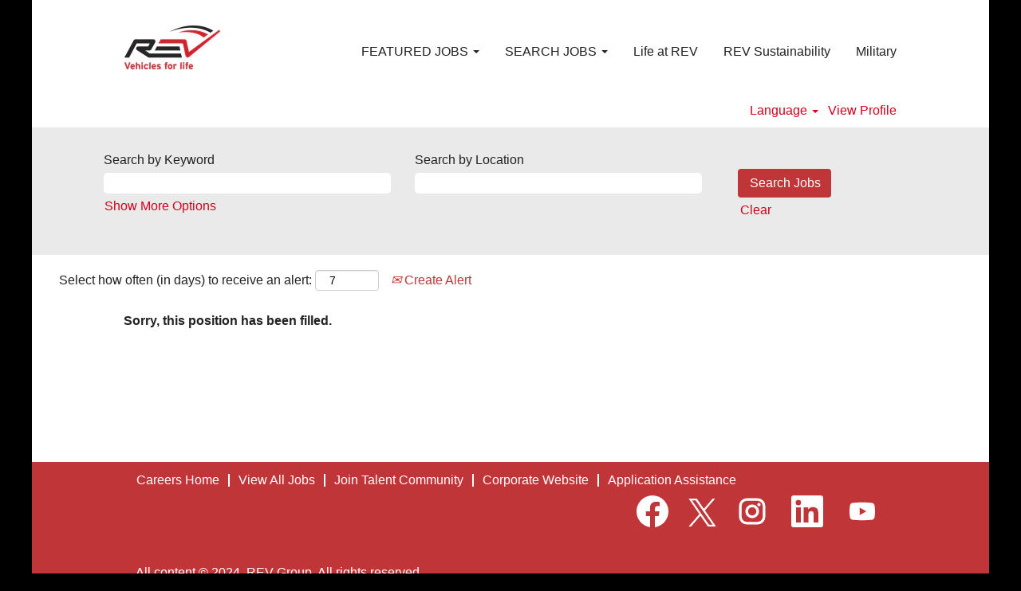

--- FILE ---
content_type: text/css
request_url: https://rmkcdn.successfactors.com/3bd944a6/a60d6870-9773-4f7a-b0bd-d.css
body_size: 7474
content:
/* Correlation Id: [61619cc8-2575-4f28-9281-1555b30326f6] */.pagination-well{width:100%;}ul.pagination{float:right;}.pagination-label-row{float:left;}body.coreCSB div.ukCookiePolicy > div.container{background:rgba(255,255,255,1.0) !important;}body.coreCSB div.ukCookiePolicy > div.container,div.ukCookiePolicy h3,div.ukCookiePolicy h4,div.ukCookiePolicy h5{color:rgb(34,34,34) !important;}body.coreCSB div.ukCookiePolicy > div.container a:hover,body.coreCSB div.ukCookiePolicy > div.container a:focus{color:rgb(68,68,68) !important;}body.coreCSB div.ukCookiePolicy > div.container a,body.coreCSB div.ukCookiePolicy > div.container a{color:rgb(192,53,56) !important;}body.coreCSB div.ukCookiePolicy > div.container button.btn:hover,body.coreCSB div.ukCookiePolicy > div.container button.btn:focus{background:rgba(192,53,56,1.0) !important;}body.coreCSB div.ukCookiePolicy > div.container button.btn,body.coreCSB div.ukCookiePolicy > div.container button.btn{background:rgba(192,53,56,1.0) !important;}body.coreCSB div.ukCookiePolicy > div.container button.btn,body.coreCSB div.ukCookiePolicy > div.container button.btn{color:rgb(255,255,255) !important;}.job .job-location .jobmarkets{display:none;}.job .job-location .jobsegments{display:none;}body.coreCSB .fontcolora880bb1b,body.coreCSB .fontcolora880bb1b h1,body.coreCSB .fontcolora880bb1b h2,body.coreCSB .fontcolora880bb1b h3,body.coreCSB .fontcolora880bb1b h4,body.coreCSB .fontcolora880bb1b h5,body.coreCSB .fontcolora880bb1b h6,body.coreCSB .fontcolora880bb1b .force .the .color{color:rgb(153,153,153) !important;}body.coreCSB .backgroundcolora880bb1b{background-color:rgba(153,153,153,1.0);}body.coreCSB .bordercolora880bb1b{border-color:rgba(153,153,153,1.0);}body.coreCSB .linkcolora880bb1b a, html > body.coreCSB a.linkcolora880bb1b{color:rgb(153,153,153) !important;}body.coreCSB .linkhovercolora880bb1b a:not(.btn):hover,body.coreCSB .linkhovercolora880bb1b a:not(.btn):focus,html > body.coreCSB a.linkhovercolora880bb1b:not(.btn):hover,body.coreCSB#body a.linkhovercolora880bb1b:not(.btn):focus{color:rgb(153,153,153) !important;}body.coreCSB .linkhovercolora880bb1b > span > a:hover,body.coreCSB .linkhovercolora880bb1b > span > a:focus{color:rgb(153,153,153) !important;}body.coreCSB .customheaderlinkhovercolora880bb1b a:not(.btn):focus{border:1px dashed rgba(153,153,153,1.0) !important; outline:none !important; box-shadow: none;}body.coreCSB .fontcolorb6a533a1,body.coreCSB .fontcolorb6a533a1 h1,body.coreCSB .fontcolorb6a533a1 h2,body.coreCSB .fontcolorb6a533a1 h3,body.coreCSB .fontcolorb6a533a1 h4,body.coreCSB .fontcolorb6a533a1 h5,body.coreCSB .fontcolorb6a533a1 h6,body.coreCSB .fontcolorb6a533a1 .force .the .color{color:rgb(68,68,68) !important;}body.coreCSB .backgroundcolorb6a533a1{background-color:rgba(68,68,68,1.0);}body.coreCSB .bordercolorb6a533a1{border-color:rgba(68,68,68,1.0);}body.coreCSB .linkcolorb6a533a1 a, html > body.coreCSB a.linkcolorb6a533a1{color:rgb(68,68,68) !important;}body.coreCSB .linkhovercolorb6a533a1 a:not(.btn):hover,body.coreCSB .linkhovercolorb6a533a1 a:not(.btn):focus,html > body.coreCSB a.linkhovercolorb6a533a1:not(.btn):hover,body.coreCSB#body a.linkhovercolorb6a533a1:not(.btn):focus{color:rgb(68,68,68) !important;}body.coreCSB .linkhovercolorb6a533a1 > span > a:hover,body.coreCSB .linkhovercolorb6a533a1 > span > a:focus{color:rgb(68,68,68) !important;}body.coreCSB .customheaderlinkhovercolorb6a533a1 a:not(.btn):focus{border:1px dashed rgba(68,68,68,1.0) !important; outline:none !important; box-shadow: none;}body.coreCSB .fontcolor72228158,body.coreCSB .fontcolor72228158 h1,body.coreCSB .fontcolor72228158 h2,body.coreCSB .fontcolor72228158 h3,body.coreCSB .fontcolor72228158 h4,body.coreCSB .fontcolor72228158 h5,body.coreCSB .fontcolor72228158 h6,body.coreCSB .fontcolor72228158 .force .the .color{color:rgb(255,255,255) !important;}body.coreCSB .backgroundcolor72228158{background-color:rgba(255,255,255,1.0);}body.coreCSB .bordercolor72228158{border-color:rgba(255,255,255,1.0);}body.coreCSB .linkcolor72228158 a, html > body.coreCSB a.linkcolor72228158{color:rgb(255,255,255) !important;}body.coreCSB .linkhovercolor72228158 a:not(.btn):hover,body.coreCSB .linkhovercolor72228158 a:not(.btn):focus,html > body.coreCSB a.linkhovercolor72228158:not(.btn):hover,body.coreCSB#body a.linkhovercolor72228158:not(.btn):focus{color:rgb(255,255,255) !important;}body.coreCSB .linkhovercolor72228158 > span > a:hover,body.coreCSB .linkhovercolor72228158 > span > a:focus{color:rgb(255,255,255) !important;}body.coreCSB .customheaderlinkhovercolor72228158 a:not(.btn):focus{border:1px dashed rgba(255,255,255,1.0) !important; outline:none !important; box-shadow: none;}body.coreCSB .fontcolor7b94cfc9,body.coreCSB .fontcolor7b94cfc9 h1,body.coreCSB .fontcolor7b94cfc9 h2,body.coreCSB .fontcolor7b94cfc9 h3,body.coreCSB .fontcolor7b94cfc9 h4,body.coreCSB .fontcolor7b94cfc9 h5,body.coreCSB .fontcolor7b94cfc9 h6,body.coreCSB .fontcolor7b94cfc9 .force .the .color{color:rgb(0,73,144) !important;}body.coreCSB .backgroundcolor7b94cfc9{background-color:rgba(0,73,144,1.0);}body.coreCSB .bordercolor7b94cfc9{border-color:rgba(0,73,144,1.0);}body.coreCSB .linkcolor7b94cfc9 a, html > body.coreCSB a.linkcolor7b94cfc9{color:rgb(0,73,144) !important;}body.coreCSB .linkhovercolor7b94cfc9 a:not(.btn):hover,body.coreCSB .linkhovercolor7b94cfc9 a:not(.btn):focus,html > body.coreCSB a.linkhovercolor7b94cfc9:not(.btn):hover,body.coreCSB#body a.linkhovercolor7b94cfc9:not(.btn):focus{color:rgb(0,73,144) !important;}body.coreCSB .linkhovercolor7b94cfc9 > span > a:hover,body.coreCSB .linkhovercolor7b94cfc9 > span > a:focus{color:rgb(0,73,144) !important;}body.coreCSB .customheaderlinkhovercolor7b94cfc9 a:not(.btn):focus{border:1px dashed rgba(0,73,144,1.0) !important; outline:none !important; box-shadow: none;}body.coreCSB .fontcolor28a48de6,body.coreCSB .fontcolor28a48de6 h1,body.coreCSB .fontcolor28a48de6 h2,body.coreCSB .fontcolor28a48de6 h3,body.coreCSB .fontcolor28a48de6 h4,body.coreCSB .fontcolor28a48de6 h5,body.coreCSB .fontcolor28a48de6 h6,body.coreCSB .fontcolor28a48de6 .force .the .color{color:rgb(246,240,226) !important;}body.coreCSB .backgroundcolor28a48de6{background-color:rgba(246,240,226,1.0);}body.coreCSB .bordercolor28a48de6{border-color:rgba(246,240,226,1.0);}body.coreCSB .linkcolor28a48de6 a, html > body.coreCSB a.linkcolor28a48de6{color:rgb(246,240,226) !important;}body.coreCSB .linkhovercolor28a48de6 a:not(.btn):hover,body.coreCSB .linkhovercolor28a48de6 a:not(.btn):focus,html > body.coreCSB a.linkhovercolor28a48de6:not(.btn):hover,body.coreCSB#body a.linkhovercolor28a48de6:not(.btn):focus{color:rgb(246,240,226) !important;}body.coreCSB .linkhovercolor28a48de6 > span > a:hover,body.coreCSB .linkhovercolor28a48de6 > span > a:focus{color:rgb(246,240,226) !important;}body.coreCSB .customheaderlinkhovercolor28a48de6 a:not(.btn):focus{border:1px dashed rgba(246,240,226,1.0) !important; outline:none !important; box-shadow: none;}body.coreCSB .fontcolor8265c91f,body.coreCSB .fontcolor8265c91f h1,body.coreCSB .fontcolor8265c91f h2,body.coreCSB .fontcolor8265c91f h3,body.coreCSB .fontcolor8265c91f h4,body.coreCSB .fontcolor8265c91f h5,body.coreCSB .fontcolor8265c91f h6,body.coreCSB .fontcolor8265c91f .force .the .color{color:rgb(89,89,89) !important;}body.coreCSB .backgroundcolor8265c91f{background-color:rgba(89,89,89,1.0);}body.coreCSB .bordercolor8265c91f{border-color:rgba(89,89,89,1.0);}body.coreCSB .linkcolor8265c91f a, html > body.coreCSB a.linkcolor8265c91f{color:rgb(89,89,89) !important;}body.coreCSB .linkhovercolor8265c91f a:not(.btn):hover,body.coreCSB .linkhovercolor8265c91f a:not(.btn):focus,html > body.coreCSB a.linkhovercolor8265c91f:not(.btn):hover,body.coreCSB#body a.linkhovercolor8265c91f:not(.btn):focus{color:rgb(89,89,89) !important;}body.coreCSB .linkhovercolor8265c91f > span > a:hover,body.coreCSB .linkhovercolor8265c91f > span > a:focus{color:rgb(89,89,89) !important;}body.coreCSB .customheaderlinkhovercolor8265c91f a:not(.btn):focus{border:1px dashed rgba(89,89,89,1.0) !important; outline:none !important; box-shadow: none;}body.coreCSB .fontcolord255ccd7,body.coreCSB .fontcolord255ccd7 h1,body.coreCSB .fontcolord255ccd7 h2,body.coreCSB .fontcolord255ccd7 h3,body.coreCSB .fontcolord255ccd7 h4,body.coreCSB .fontcolord255ccd7 h5,body.coreCSB .fontcolord255ccd7 h6,body.coreCSB .fontcolord255ccd7 .force .the .color{color:rgb(68,68,68) !important;}body.coreCSB .backgroundcolord255ccd7{background-color:rgba(68,68,68,0.27);}body.coreCSB .bordercolord255ccd7{border-color:rgba(68,68,68,0.27);}body.coreCSB .linkcolord255ccd7 a, html > body.coreCSB a.linkcolord255ccd7{color:rgb(68,68,68) !important;}body.coreCSB .linkhovercolord255ccd7 a:not(.btn):hover,body.coreCSB .linkhovercolord255ccd7 a:not(.btn):focus,html > body.coreCSB a.linkhovercolord255ccd7:not(.btn):hover,body.coreCSB#body a.linkhovercolord255ccd7:not(.btn):focus{color:rgb(68,68,68) !important;}body.coreCSB .linkhovercolord255ccd7 > span > a:hover,body.coreCSB .linkhovercolord255ccd7 > span > a:focus{color:rgb(68,68,68) !important;}body.coreCSB .customheaderlinkhovercolord255ccd7 a:not(.btn):focus{border:1px dashed rgba(68,68,68,0.27) !important; outline:none !important; box-shadow: none;}body.coreCSB .fontcolord13ef2c8,body.coreCSB .fontcolord13ef2c8 h1,body.coreCSB .fontcolord13ef2c8 h2,body.coreCSB .fontcolord13ef2c8 h3,body.coreCSB .fontcolord13ef2c8 h4,body.coreCSB .fontcolord13ef2c8 h5,body.coreCSB .fontcolord13ef2c8 h6,body.coreCSB .fontcolord13ef2c8 .force .the .color{color:rgb(240,171,0) !important;}body.coreCSB .backgroundcolord13ef2c8{background-color:rgba(240,171,0,1.0);}body.coreCSB .bordercolord13ef2c8{border-color:rgba(240,171,0,1.0);}body.coreCSB .linkcolord13ef2c8 a, html > body.coreCSB a.linkcolord13ef2c8{color:rgb(240,171,0) !important;}body.coreCSB .linkhovercolord13ef2c8 a:not(.btn):hover,body.coreCSB .linkhovercolord13ef2c8 a:not(.btn):focus,html > body.coreCSB a.linkhovercolord13ef2c8:not(.btn):hover,body.coreCSB#body a.linkhovercolord13ef2c8:not(.btn):focus{color:rgb(240,171,0) !important;}body.coreCSB .linkhovercolord13ef2c8 > span > a:hover,body.coreCSB .linkhovercolord13ef2c8 > span > a:focus{color:rgb(240,171,0) !important;}body.coreCSB .customheaderlinkhovercolord13ef2c8 a:not(.btn):focus{border:1px dashed rgba(240,171,0,1.0) !important; outline:none !important; box-shadow: none;}body.coreCSB .fontcolor439b7f8a,body.coreCSB .fontcolor439b7f8a h1,body.coreCSB .fontcolor439b7f8a h2,body.coreCSB .fontcolor439b7f8a h3,body.coreCSB .fontcolor439b7f8a h4,body.coreCSB .fontcolor439b7f8a h5,body.coreCSB .fontcolor439b7f8a h6,body.coreCSB .fontcolor439b7f8a .force .the .color{color:rgb(34,34,34) !important;}body.coreCSB .backgroundcolor439b7f8a{background-color:rgba(34,34,34,1.0);}body.coreCSB .bordercolor439b7f8a{border-color:rgba(34,34,34,1.0);}body.coreCSB .linkcolor439b7f8a a, html > body.coreCSB a.linkcolor439b7f8a{color:rgb(34,34,34) !important;}body.coreCSB .linkhovercolor439b7f8a a:not(.btn):hover,body.coreCSB .linkhovercolor439b7f8a a:not(.btn):focus,html > body.coreCSB a.linkhovercolor439b7f8a:not(.btn):hover,body.coreCSB#body a.linkhovercolor439b7f8a:not(.btn):focus{color:rgb(34,34,34) !important;}body.coreCSB .linkhovercolor439b7f8a > span > a:hover,body.coreCSB .linkhovercolor439b7f8a > span > a:focus{color:rgb(34,34,34) !important;}body.coreCSB .customheaderlinkhovercolor439b7f8a a:not(.btn):focus{border:1px dashed rgba(34,34,34,1.0) !important; outline:none !important; box-shadow: none;}body.coreCSB .fontcolor5926e872,body.coreCSB .fontcolor5926e872 h1,body.coreCSB .fontcolor5926e872 h2,body.coreCSB .fontcolor5926e872 h3,body.coreCSB .fontcolor5926e872 h4,body.coreCSB .fontcolor5926e872 h5,body.coreCSB .fontcolor5926e872 h6,body.coreCSB .fontcolor5926e872 .force .the .color{color:rgb(33,33,33) !important;}body.coreCSB .backgroundcolor5926e872{background-color:rgba(33,33,33,0.52);}body.coreCSB .bordercolor5926e872{border-color:rgba(33,33,33,0.52);}body.coreCSB .linkcolor5926e872 a, html > body.coreCSB a.linkcolor5926e872{color:rgb(33,33,33) !important;}body.coreCSB .linkhovercolor5926e872 a:not(.btn):hover,body.coreCSB .linkhovercolor5926e872 a:not(.btn):focus,html > body.coreCSB a.linkhovercolor5926e872:not(.btn):hover,body.coreCSB#body a.linkhovercolor5926e872:not(.btn):focus{color:rgb(33,33,33) !important;}body.coreCSB .linkhovercolor5926e872 > span > a:hover,body.coreCSB .linkhovercolor5926e872 > span > a:focus{color:rgb(33,33,33) !important;}body.coreCSB .customheaderlinkhovercolor5926e872 a:not(.btn):focus{border:1px dashed rgba(33,33,33,0.52) !important; outline:none !important; box-shadow: none;}body.coreCSB .fontcolor92b74530,body.coreCSB .fontcolor92b74530 h1,body.coreCSB .fontcolor92b74530 h2,body.coreCSB .fontcolor92b74530 h3,body.coreCSB .fontcolor92b74530 h4,body.coreCSB .fontcolor92b74530 h5,body.coreCSB .fontcolor92b74530 h6,body.coreCSB .fontcolor92b74530 .force .the .color{color:rgb(44,171,178) !important;}body.coreCSB .backgroundcolor92b74530{background:linear-gradient(180deg, rgba(44,171,178,1.0) 0%, rgba(26,78,128,1.0) 100%);}body.coreCSB .backgroundcolor92b74530{background:-webkit-linear-gradient(270deg, rgba(44,171,178,1.0) 0%, rgba(26,78,128,1.0) 100%);}body.coreCSB .bordercolor92b74530{border-color:rgba(44,171,178,1.0);}body.coreCSB .linkcolor92b74530 a, html > body.coreCSB a.linkcolor92b74530{color:rgb(44,171,178) !important;}body.coreCSB .linkhovercolor92b74530 a:not(.btn):hover,body.coreCSB .linkhovercolor92b74530 a:not(.btn):focus,html > body.coreCSB a.linkhovercolor92b74530:not(.btn):hover,body.coreCSB#body a.linkhovercolor92b74530:not(.btn):focus{color:rgb(44,171,178) !important;}body.coreCSB .linkhovercolor92b74530 > span > a:hover,body.coreCSB .linkhovercolor92b74530 > span > a:focus{color:rgb(44,171,178) !important;}body.coreCSB .customheaderlinkhovercolor92b74530 a:not(.btn):focus{border:1px dashed rgba(44,171,178,1.0) !important; outline:none !important; box-shadow: none;}body.coreCSB .fontcolorbe720e30,body.coreCSB .fontcolorbe720e30 h1,body.coreCSB .fontcolorbe720e30 h2,body.coreCSB .fontcolorbe720e30 h3,body.coreCSB .fontcolorbe720e30 h4,body.coreCSB .fontcolorbe720e30 h5,body.coreCSB .fontcolorbe720e30 h6,body.coreCSB .fontcolorbe720e30 .force .the .color{color:rgb(0,157,224) !important;}body.coreCSB .backgroundcolorbe720e30{background-color:rgba(0,157,224,1.0);}body.coreCSB .bordercolorbe720e30{border-color:rgba(0,157,224,1.0);}body.coreCSB .linkcolorbe720e30 a, html > body.coreCSB a.linkcolorbe720e30{color:rgb(0,157,224) !important;}body.coreCSB .linkhovercolorbe720e30 a:not(.btn):hover,body.coreCSB .linkhovercolorbe720e30 a:not(.btn):focus,html > body.coreCSB a.linkhovercolorbe720e30:not(.btn):hover,body.coreCSB#body a.linkhovercolorbe720e30:not(.btn):focus{color:rgb(0,157,224) !important;}body.coreCSB .linkhovercolorbe720e30 > span > a:hover,body.coreCSB .linkhovercolorbe720e30 > span > a:focus{color:rgb(0,157,224) !important;}body.coreCSB .customheaderlinkhovercolorbe720e30 a:not(.btn):focus{border:1px dashed rgba(0,157,224,1.0) !important; outline:none !important; box-shadow: none;}body.coreCSB .fontcolora5f57a73,body.coreCSB .fontcolora5f57a73 h1,body.coreCSB .fontcolora5f57a73 h2,body.coreCSB .fontcolora5f57a73 h3,body.coreCSB .fontcolora5f57a73 h4,body.coreCSB .fontcolora5f57a73 h5,body.coreCSB .fontcolora5f57a73 h6,body.coreCSB .fontcolora5f57a73 .force .the .color{color:rgb(0,73,144) !important;}body.coreCSB .backgroundcolora5f57a73{background-color:rgba(0,73,144,0.73);}body.coreCSB .bordercolora5f57a73{border-color:rgba(0,73,144,0.73);}body.coreCSB .linkcolora5f57a73 a, html > body.coreCSB a.linkcolora5f57a73{color:rgb(0,73,144) !important;}body.coreCSB .linkhovercolora5f57a73 a:not(.btn):hover,body.coreCSB .linkhovercolora5f57a73 a:not(.btn):focus,html > body.coreCSB a.linkhovercolora5f57a73:not(.btn):hover,body.coreCSB#body a.linkhovercolora5f57a73:not(.btn):focus{color:rgb(0,73,144) !important;}body.coreCSB .linkhovercolora5f57a73 > span > a:hover,body.coreCSB .linkhovercolora5f57a73 > span > a:focus{color:rgb(0,73,144) !important;}body.coreCSB .customheaderlinkhovercolora5f57a73 a:not(.btn):focus{border:1px dashed rgba(0,73,144,0.73) !important; outline:none !important; box-shadow: none;}body.coreCSB .fontcolor51acb0186926185e,body.coreCSB .fontcolor51acb0186926185e h1,body.coreCSB .fontcolor51acb0186926185e h2,body.coreCSB .fontcolor51acb0186926185e h3,body.coreCSB .fontcolor51acb0186926185e h4,body.coreCSB .fontcolor51acb0186926185e h5,body.coreCSB .fontcolor51acb0186926185e h6,body.coreCSB .fontcolor51acb0186926185e .force .the .color{color:rgb(187,43,206) !important;}body.coreCSB .backgroundcolor51acb0186926185e{background-color:rgba(187,43,206,1.0);}body.coreCSB .bordercolor51acb0186926185e{border-color:rgba(187,43,206,1.0);}body.coreCSB .linkcolor51acb0186926185e a, html > body.coreCSB a.linkcolor51acb0186926185e{color:rgb(187,43,206) !important;}body.coreCSB .linkhovercolor51acb0186926185e a:not(.btn):hover,body.coreCSB .linkhovercolor51acb0186926185e a:not(.btn):focus,html > body.coreCSB a.linkhovercolor51acb0186926185e:not(.btn):hover,body.coreCSB#body a.linkhovercolor51acb0186926185e:not(.btn):focus{color:rgb(187,43,206) !important;}body.coreCSB .linkhovercolor51acb0186926185e > span > a:hover,body.coreCSB .linkhovercolor51acb0186926185e > span > a:focus{color:rgb(187,43,206) !important;}body.coreCSB .customheaderlinkhovercolor51acb0186926185e a:not(.btn):focus{border:1px dashed rgba(187,43,206,1.0) !important; outline:none !important; box-shadow: none;}body.coreCSB .fontcolor97b8309dd1dc15e1,body.coreCSB .fontcolor97b8309dd1dc15e1 h1,body.coreCSB .fontcolor97b8309dd1dc15e1 h2,body.coreCSB .fontcolor97b8309dd1dc15e1 h3,body.coreCSB .fontcolor97b8309dd1dc15e1 h4,body.coreCSB .fontcolor97b8309dd1dc15e1 h5,body.coreCSB .fontcolor97b8309dd1dc15e1 h6,body.coreCSB .fontcolor97b8309dd1dc15e1 .force .the .color{color:rgb(213,0,26) !important;}body.coreCSB .backgroundcolor97b8309dd1dc15e1{background-color:rgba(213,0,26,1.0);}body.coreCSB .bordercolor97b8309dd1dc15e1{border-color:rgba(213,0,26,1.0);}body.coreCSB .linkcolor97b8309dd1dc15e1 a, html > body.coreCSB a.linkcolor97b8309dd1dc15e1{color:rgb(213,0,26) !important;}body.coreCSB .linkhovercolor97b8309dd1dc15e1 a:not(.btn):hover,body.coreCSB .linkhovercolor97b8309dd1dc15e1 a:not(.btn):focus,html > body.coreCSB a.linkhovercolor97b8309dd1dc15e1:not(.btn):hover,body.coreCSB#body a.linkhovercolor97b8309dd1dc15e1:not(.btn):focus{color:rgb(213,0,26) !important;}body.coreCSB .linkhovercolor97b8309dd1dc15e1 > span > a:hover,body.coreCSB .linkhovercolor97b8309dd1dc15e1 > span > a:focus{color:rgb(213,0,26) !important;}body.coreCSB .customheaderlinkhovercolor97b8309dd1dc15e1 a:not(.btn):focus{border:1px dashed rgba(213,0,26,1.0) !important; outline:none !important; box-shadow: none;}body.coreCSB .fontcolor77b971b4f1de0b36,body.coreCSB .fontcolor77b971b4f1de0b36 h1,body.coreCSB .fontcolor77b971b4f1de0b36 h2,body.coreCSB .fontcolor77b971b4f1de0b36 h3,body.coreCSB .fontcolor77b971b4f1de0b36 h4,body.coreCSB .fontcolor77b971b4f1de0b36 h5,body.coreCSB .fontcolor77b971b4f1de0b36 h6,body.coreCSB .fontcolor77b971b4f1de0b36 .force .the .color{color:rgb(255,255,255) !important;}body.coreCSB .backgroundcolor77b971b4f1de0b36{background-color:rgba(255,255,255,1.0);}body.coreCSB .bordercolor77b971b4f1de0b36{border-color:rgba(255,255,255,1.0);}body.coreCSB .linkcolor77b971b4f1de0b36 a, html > body.coreCSB a.linkcolor77b971b4f1de0b36{color:rgb(255,255,255) !important;}body.coreCSB .linkhovercolor77b971b4f1de0b36 a:not(.btn):hover,body.coreCSB .linkhovercolor77b971b4f1de0b36 a:not(.btn):focus,html > body.coreCSB a.linkhovercolor77b971b4f1de0b36:not(.btn):hover,body.coreCSB#body a.linkhovercolor77b971b4f1de0b36:not(.btn):focus{color:rgb(255,255,255) !important;}body.coreCSB .linkhovercolor77b971b4f1de0b36 > span > a:hover,body.coreCSB .linkhovercolor77b971b4f1de0b36 > span > a:focus{color:rgb(255,255,255) !important;}body.coreCSB .customheaderlinkhovercolor77b971b4f1de0b36 a:not(.btn):focus{border:1px dashed rgba(255,255,255,1.0) !important; outline:none !important; box-shadow: none;}body.coreCSB .fontcolor15eacaaea8fb37a6,body.coreCSB .fontcolor15eacaaea8fb37a6 h1,body.coreCSB .fontcolor15eacaaea8fb37a6 h2,body.coreCSB .fontcolor15eacaaea8fb37a6 h3,body.coreCSB .fontcolor15eacaaea8fb37a6 h4,body.coreCSB .fontcolor15eacaaea8fb37a6 h5,body.coreCSB .fontcolor15eacaaea8fb37a6 h6,body.coreCSB .fontcolor15eacaaea8fb37a6 .force .the .color{color:rgb(224,224,224) !important;}body.coreCSB .backgroundcolor15eacaaea8fb37a6{background-color:rgba(224,224,224,1.0);}body.coreCSB .bordercolor15eacaaea8fb37a6{border-color:rgba(224,224,224,1.0);}body.coreCSB .linkcolor15eacaaea8fb37a6 a, html > body.coreCSB a.linkcolor15eacaaea8fb37a6{color:rgb(224,224,224) !important;}body.coreCSB .linkhovercolor15eacaaea8fb37a6 a:not(.btn):hover,body.coreCSB .linkhovercolor15eacaaea8fb37a6 a:not(.btn):focus,html > body.coreCSB a.linkhovercolor15eacaaea8fb37a6:not(.btn):hover,body.coreCSB#body a.linkhovercolor15eacaaea8fb37a6:not(.btn):focus{color:rgb(224,224,224) !important;}body.coreCSB .linkhovercolor15eacaaea8fb37a6 > span > a:hover,body.coreCSB .linkhovercolor15eacaaea8fb37a6 > span > a:focus{color:rgb(224,224,224) !important;}body.coreCSB .customheaderlinkhovercolor15eacaaea8fb37a6 a:not(.btn):focus{border:1px dashed rgba(224,224,224,1.0) !important; outline:none !important; box-shadow: none;}body.coreCSB .fontcolorff4f22ccd0043d30,body.coreCSB .fontcolorff4f22ccd0043d30 h1,body.coreCSB .fontcolorff4f22ccd0043d30 h2,body.coreCSB .fontcolorff4f22ccd0043d30 h3,body.coreCSB .fontcolorff4f22ccd0043d30 h4,body.coreCSB .fontcolorff4f22ccd0043d30 h5,body.coreCSB .fontcolorff4f22ccd0043d30 h6,body.coreCSB .fontcolorff4f22ccd0043d30 .force .the .color{color:rgb(237,237,237) !important;}body.coreCSB .backgroundcolorff4f22ccd0043d30{background-color:rgba(237,237,237,1.0);}body.coreCSB .bordercolorff4f22ccd0043d30{border-color:rgba(237,237,237,1.0);}body.coreCSB .linkcolorff4f22ccd0043d30 a, html > body.coreCSB a.linkcolorff4f22ccd0043d30{color:rgb(237,237,237) !important;}body.coreCSB .linkhovercolorff4f22ccd0043d30 a:not(.btn):hover,body.coreCSB .linkhovercolorff4f22ccd0043d30 a:not(.btn):focus,html > body.coreCSB a.linkhovercolorff4f22ccd0043d30:not(.btn):hover,body.coreCSB#body a.linkhovercolorff4f22ccd0043d30:not(.btn):focus{color:rgb(237,237,237) !important;}body.coreCSB .linkhovercolorff4f22ccd0043d30 > span > a:hover,body.coreCSB .linkhovercolorff4f22ccd0043d30 > span > a:focus{color:rgb(237,237,237) !important;}body.coreCSB .customheaderlinkhovercolorff4f22ccd0043d30 a:not(.btn):focus{border:1px dashed rgba(237,237,237,1.0) !important; outline:none !important; box-shadow: none;}body.coreCSB .fontcolor1e24e313ae23ecd8,body.coreCSB .fontcolor1e24e313ae23ecd8 h1,body.coreCSB .fontcolor1e24e313ae23ecd8 h2,body.coreCSB .fontcolor1e24e313ae23ecd8 h3,body.coreCSB .fontcolor1e24e313ae23ecd8 h4,body.coreCSB .fontcolor1e24e313ae23ecd8 h5,body.coreCSB .fontcolor1e24e313ae23ecd8 h6,body.coreCSB .fontcolor1e24e313ae23ecd8 .force .the .color{color:rgb(0,0,0) !important;}body.coreCSB .backgroundcolor1e24e313ae23ecd8{background-color:rgba(0,0,0,0.37);}body.coreCSB .bordercolor1e24e313ae23ecd8{border-color:rgba(0,0,0,0.37);}body.coreCSB .linkcolor1e24e313ae23ecd8 a, html > body.coreCSB a.linkcolor1e24e313ae23ecd8{color:rgb(0,0,0) !important;}body.coreCSB .linkhovercolor1e24e313ae23ecd8 a:not(.btn):hover,body.coreCSB .linkhovercolor1e24e313ae23ecd8 a:not(.btn):focus,html > body.coreCSB a.linkhovercolor1e24e313ae23ecd8:not(.btn):hover,body.coreCSB#body a.linkhovercolor1e24e313ae23ecd8:not(.btn):focus{color:rgb(0,0,0) !important;}body.coreCSB .linkhovercolor1e24e313ae23ecd8 > span > a:hover,body.coreCSB .linkhovercolor1e24e313ae23ecd8 > span > a:focus{color:rgb(0,0,0) !important;}body.coreCSB .customheaderlinkhovercolor1e24e313ae23ecd8 a:not(.btn):focus{border:1px dashed rgba(0,0,0,0.37) !important; outline:none !important; box-shadow: none;}body.coreCSB .fontcolor06932c1822ee5fc9,body.coreCSB .fontcolor06932c1822ee5fc9 h1,body.coreCSB .fontcolor06932c1822ee5fc9 h2,body.coreCSB .fontcolor06932c1822ee5fc9 h3,body.coreCSB .fontcolor06932c1822ee5fc9 h4,body.coreCSB .fontcolor06932c1822ee5fc9 h5,body.coreCSB .fontcolor06932c1822ee5fc9 h6,body.coreCSB .fontcolor06932c1822ee5fc9 .force .the .color{color:rgb(232,232,232) !important;}body.coreCSB .backgroundcolor06932c1822ee5fc9{background-color:rgba(232,232,232,1.0);}body.coreCSB .bordercolor06932c1822ee5fc9{border-color:rgba(232,232,232,1.0);}body.coreCSB .linkcolor06932c1822ee5fc9 a, html > body.coreCSB a.linkcolor06932c1822ee5fc9{color:rgb(232,232,232) !important;}body.coreCSB .linkhovercolor06932c1822ee5fc9 a:not(.btn):hover,body.coreCSB .linkhovercolor06932c1822ee5fc9 a:not(.btn):focus,html > body.coreCSB a.linkhovercolor06932c1822ee5fc9:not(.btn):hover,body.coreCSB#body a.linkhovercolor06932c1822ee5fc9:not(.btn):focus{color:rgb(232,232,232) !important;}body.coreCSB .linkhovercolor06932c1822ee5fc9 > span > a:hover,body.coreCSB .linkhovercolor06932c1822ee5fc9 > span > a:focus{color:rgb(232,232,232) !important;}body.coreCSB .customheaderlinkhovercolor06932c1822ee5fc9 a:not(.btn):focus{border:1px dashed rgba(232,232,232,1.0) !important; outline:none !important; box-shadow: none;}body.coreCSB .fontcolore56e5896f45e19aa,body.coreCSB .fontcolore56e5896f45e19aa h1,body.coreCSB .fontcolore56e5896f45e19aa h2,body.coreCSB .fontcolore56e5896f45e19aa h3,body.coreCSB .fontcolore56e5896f45e19aa h4,body.coreCSB .fontcolore56e5896f45e19aa h5,body.coreCSB .fontcolore56e5896f45e19aa h6,body.coreCSB .fontcolore56e5896f45e19aa .force .the .color{color:rgb(234,234,234) !important;}body.coreCSB .backgroundcolore56e5896f45e19aa{background-color:rgba(234,234,234,1.0);}body.coreCSB .bordercolore56e5896f45e19aa{border-color:rgba(234,234,234,1.0);}body.coreCSB .linkcolore56e5896f45e19aa a, html > body.coreCSB a.linkcolore56e5896f45e19aa{color:rgb(234,234,234) !important;}body.coreCSB .linkhovercolore56e5896f45e19aa a:not(.btn):hover,body.coreCSB .linkhovercolore56e5896f45e19aa a:not(.btn):focus,html > body.coreCSB a.linkhovercolore56e5896f45e19aa:not(.btn):hover,body.coreCSB#body a.linkhovercolore56e5896f45e19aa:not(.btn):focus{color:rgb(234,234,234) !important;}body.coreCSB .linkhovercolore56e5896f45e19aa > span > a:hover,body.coreCSB .linkhovercolore56e5896f45e19aa > span > a:focus{color:rgb(234,234,234) !important;}body.coreCSB .customheaderlinkhovercolore56e5896f45e19aa a:not(.btn):focus{border:1px dashed rgba(234,234,234,1.0) !important; outline:none !important; box-shadow: none;}body.coreCSB .fontcolorc01db03e315b6bf2,body.coreCSB .fontcolorc01db03e315b6bf2 h1,body.coreCSB .fontcolorc01db03e315b6bf2 h2,body.coreCSB .fontcolorc01db03e315b6bf2 h3,body.coreCSB .fontcolorc01db03e315b6bf2 h4,body.coreCSB .fontcolorc01db03e315b6bf2 h5,body.coreCSB .fontcolorc01db03e315b6bf2 h6,body.coreCSB .fontcolorc01db03e315b6bf2 .force .the .color{color:rgb(192,53,56) !important;}body.coreCSB .backgroundcolorc01db03e315b6bf2{background-color:rgba(192,53,56,1.0);}body.coreCSB .bordercolorc01db03e315b6bf2{border-color:rgba(192,53,56,1.0);}body.coreCSB .linkcolorc01db03e315b6bf2 a, html > body.coreCSB a.linkcolorc01db03e315b6bf2{color:rgb(192,53,56) !important;}body.coreCSB .linkhovercolorc01db03e315b6bf2 a:not(.btn):hover,body.coreCSB .linkhovercolorc01db03e315b6bf2 a:not(.btn):focus,html > body.coreCSB a.linkhovercolorc01db03e315b6bf2:not(.btn):hover,body.coreCSB#body a.linkhovercolorc01db03e315b6bf2:not(.btn):focus{color:rgb(192,53,56) !important;}body.coreCSB .linkhovercolorc01db03e315b6bf2 > span > a:hover,body.coreCSB .linkhovercolorc01db03e315b6bf2 > span > a:focus{color:rgb(192,53,56) !important;}body.coreCSB .customheaderlinkhovercolorc01db03e315b6bf2 a:not(.btn):focus{border:1px dashed rgba(192,53,56,1.0) !important; outline:none !important; box-shadow: none;}body.coreCSB .fontcolor02f045f51d3adf21,body.coreCSB .fontcolor02f045f51d3adf21 h1,body.coreCSB .fontcolor02f045f51d3adf21 h2,body.coreCSB .fontcolor02f045f51d3adf21 h3,body.coreCSB .fontcolor02f045f51d3adf21 h4,body.coreCSB .fontcolor02f045f51d3adf21 h5,body.coreCSB .fontcolor02f045f51d3adf21 h6,body.coreCSB .fontcolor02f045f51d3adf21 .force .the .color{color:rgb(0,0,0) !important;}body.coreCSB .backgroundcolor02f045f51d3adf21{background-color:rgba(0,0,0,1.0);}body.coreCSB .bordercolor02f045f51d3adf21{border-color:rgba(0,0,0,1.0);}body.coreCSB .linkcolor02f045f51d3adf21 a, html > body.coreCSB a.linkcolor02f045f51d3adf21{color:rgb(0,0,0) !important;}body.coreCSB .linkhovercolor02f045f51d3adf21 a:not(.btn):hover,body.coreCSB .linkhovercolor02f045f51d3adf21 a:not(.btn):focus,html > body.coreCSB a.linkhovercolor02f045f51d3adf21:not(.btn):hover,body.coreCSB#body a.linkhovercolor02f045f51d3adf21:not(.btn):focus{color:rgb(0,0,0) !important;}body.coreCSB .linkhovercolor02f045f51d3adf21 > span > a:hover,body.coreCSB .linkhovercolor02f045f51d3adf21 > span > a:focus{color:rgb(0,0,0) !important;}body.coreCSB .customheaderlinkhovercolor02f045f51d3adf21 a:not(.btn):focus{border:1px dashed rgba(0,0,0,1.0) !important; outline:none !important; box-shadow: none;}body.coreCSB .fontcolor31ee1a7074012ce7,body.coreCSB .fontcolor31ee1a7074012ce7 h1,body.coreCSB .fontcolor31ee1a7074012ce7 h2,body.coreCSB .fontcolor31ee1a7074012ce7 h3,body.coreCSB .fontcolor31ee1a7074012ce7 h4,body.coreCSB .fontcolor31ee1a7074012ce7 h5,body.coreCSB .fontcolor31ee1a7074012ce7 h6,body.coreCSB .fontcolor31ee1a7074012ce7 .force .the .color{color:rgb(255,255,255) !important;}body.coreCSB .backgroundcolor31ee1a7074012ce7{background-color:rgba(255,255,255,1.0);}body.coreCSB .bordercolor31ee1a7074012ce7{border-color:rgba(255,255,255,1.0);}body.coreCSB .linkcolor31ee1a7074012ce7 a, html > body.coreCSB a.linkcolor31ee1a7074012ce7{color:rgb(255,255,255) !important;}body.coreCSB .linkhovercolor31ee1a7074012ce7 a:not(.btn):hover,body.coreCSB .linkhovercolor31ee1a7074012ce7 a:not(.btn):focus,html > body.coreCSB a.linkhovercolor31ee1a7074012ce7:not(.btn):hover,body.coreCSB#body a.linkhovercolor31ee1a7074012ce7:not(.btn):focus{color:rgb(255,255,255) !important;}body.coreCSB .linkhovercolor31ee1a7074012ce7 > span > a:hover,body.coreCSB .linkhovercolor31ee1a7074012ce7 > span > a:focus{color:rgb(255,255,255) !important;}body.coreCSB .customheaderlinkhovercolor31ee1a7074012ce7 a:not(.btn):focus{border:1px dashed rgba(255,255,255,1.0) !important; outline:none !important; box-shadow: none;}body.coreCSB .fontcolorb2ba93cd094fabaa,body.coreCSB .fontcolorb2ba93cd094fabaa h1,body.coreCSB .fontcolorb2ba93cd094fabaa h2,body.coreCSB .fontcolorb2ba93cd094fabaa h3,body.coreCSB .fontcolorb2ba93cd094fabaa h4,body.coreCSB .fontcolorb2ba93cd094fabaa h5,body.coreCSB .fontcolorb2ba93cd094fabaa h6,body.coreCSB .fontcolorb2ba93cd094fabaa .force .the .color{color:rgb(50,124,149) !important;}body.coreCSB .backgroundcolorb2ba93cd094fabaa{background-color:rgba(50,124,149,1.0);}body.coreCSB .bordercolorb2ba93cd094fabaa{border-color:rgba(50,124,149,1.0);}body.coreCSB .linkcolorb2ba93cd094fabaa a, html > body.coreCSB a.linkcolorb2ba93cd094fabaa{color:rgb(50,124,149) !important;}body.coreCSB .linkhovercolorb2ba93cd094fabaa a:not(.btn):hover,body.coreCSB .linkhovercolorb2ba93cd094fabaa a:not(.btn):focus,html > body.coreCSB a.linkhovercolorb2ba93cd094fabaa:not(.btn):hover,body.coreCSB#body a.linkhovercolorb2ba93cd094fabaa:not(.btn):focus{color:rgb(50,124,149) !important;}body.coreCSB .linkhovercolorb2ba93cd094fabaa > span > a:hover,body.coreCSB .linkhovercolorb2ba93cd094fabaa > span > a:focus{color:rgb(50,124,149) !important;}body.coreCSB .customheaderlinkhovercolorb2ba93cd094fabaa a:not(.btn):focus{border:1px dashed rgba(50,124,149,1.0) !important; outline:none !important; box-shadow: none;}body.coreCSB .fontcolord6d1635d88f09d2a,body.coreCSB .fontcolord6d1635d88f09d2a h1,body.coreCSB .fontcolord6d1635d88f09d2a h2,body.coreCSB .fontcolord6d1635d88f09d2a h3,body.coreCSB .fontcolord6d1635d88f09d2a h4,body.coreCSB .fontcolord6d1635d88f09d2a h5,body.coreCSB .fontcolord6d1635d88f09d2a h6,body.coreCSB .fontcolord6d1635d88f09d2a .force .the .color{color:rgb(212,217,219) !important;}body.coreCSB .backgroundcolord6d1635d88f09d2a{background-color:rgba(212,217,219,1.0);}body.coreCSB .bordercolord6d1635d88f09d2a{border-color:rgba(212,217,219,1.0);}body.coreCSB .linkcolord6d1635d88f09d2a a, html > body.coreCSB a.linkcolord6d1635d88f09d2a{color:rgb(212,217,219) !important;}body.coreCSB .linkhovercolord6d1635d88f09d2a a:not(.btn):hover,body.coreCSB .linkhovercolord6d1635d88f09d2a a:not(.btn):focus,html > body.coreCSB a.linkhovercolord6d1635d88f09d2a:not(.btn):hover,body.coreCSB#body a.linkhovercolord6d1635d88f09d2a:not(.btn):focus{color:rgb(212,217,219) !important;}body.coreCSB .linkhovercolord6d1635d88f09d2a > span > a:hover,body.coreCSB .linkhovercolord6d1635d88f09d2a > span > a:focus{color:rgb(212,217,219) !important;}body.coreCSB .customheaderlinkhovercolord6d1635d88f09d2a a:not(.btn):focus{border:1px dashed rgba(212,217,219,1.0) !important; outline:none !important; box-shadow: none;}body.coreCSB .fontcolorb050015e67f122c2,body.coreCSB .fontcolorb050015e67f122c2 h1,body.coreCSB .fontcolorb050015e67f122c2 h2,body.coreCSB .fontcolorb050015e67f122c2 h3,body.coreCSB .fontcolorb050015e67f122c2 h4,body.coreCSB .fontcolorb050015e67f122c2 h5,body.coreCSB .fontcolorb050015e67f122c2 h6,body.coreCSB .fontcolorb050015e67f122c2 .force .the .color{color:rgb(226,228,229) !important;}body.coreCSB .backgroundcolorb050015e67f122c2{background-color:rgba(226,228,229,1.0);}body.coreCSB .bordercolorb050015e67f122c2{border-color:rgba(226,228,229,1.0);}body.coreCSB .linkcolorb050015e67f122c2 a, html > body.coreCSB a.linkcolorb050015e67f122c2{color:rgb(226,228,229) !important;}body.coreCSB .linkhovercolorb050015e67f122c2 a:not(.btn):hover,body.coreCSB .linkhovercolorb050015e67f122c2 a:not(.btn):focus,html > body.coreCSB a.linkhovercolorb050015e67f122c2:not(.btn):hover,body.coreCSB#body a.linkhovercolorb050015e67f122c2:not(.btn):focus{color:rgb(226,228,229) !important;}body.coreCSB .linkhovercolorb050015e67f122c2 > span > a:hover,body.coreCSB .linkhovercolorb050015e67f122c2 > span > a:focus{color:rgb(226,228,229) !important;}body.coreCSB .customheaderlinkhovercolorb050015e67f122c2 a:not(.btn):focus{border:1px dashed rgba(226,228,229,1.0) !important; outline:none !important; box-shadow: none;}
 @font-face {font-family: 'custom2c339fc1865c42788953b'; src: url('//rmkcdn.successfactors.com/3bd944a6/2c339fc1-865c-4278-8953-b.ttf') format('truetype'); font-style: normal; font-weight: 400;}
 @font-face {font-family: 'custom0cd3c59dfc2b424db7629'; src: url('//rmkcdn.successfactors.com/3bd944a6/0cd3c59d-fc2b-424d-b762-9.ttf') format('truetype'); font-style: normal; font-weight: 400;}
 @font-face {font-family: 'custom9b5563bb221f454bbd23d'; src: url('//rmkcdn.successfactors.com/3bd944a6/9b5563bb-221f-454b-bd23-d.ttf') format('truetype'); font-style: normal; font-weight: 400;}
 @font-face {font-family: 'custom8994becc6df940bab3cea'; src: url('//rmkcdn.successfactors.com/3bd944a6/8994becc-6df9-40ba-b3ce-a.ttf') format('truetype'); font-style: normal; font-weight: 400;}
 @font-face {font-family: 'custom448f8c16561c4c3ba8767'; src: url('//rmkcdn.successfactors.com/3bd944a6/448f8c16-561c-4c3b-a876-7.ttf') format('truetype'); font-style: normal; font-weight: 400;}
 @font-face {font-family: 'custom7a8dcf84302948a49e1f0'; src: url('//rmkcdn.successfactors.com/3bd944a6/7a8dcf84-3029-48a4-9e1f-0.ttf') format('truetype'); font-style: normal; font-weight: 400;}

.backgroundimage3eb97bc5-feb8-4481-9cfc-7{background-image:url(//rmkcdn.successfactors.com/3bd944a6/3eb97bc5-feb8-4481-9cfc-7.jpg) !important;}.backgroundimagee0bb80b7-aa5f-47d9-a1a1-0{background-image:url(//rmkcdn.successfactors.com/3bd944a6/e0bb80b7-aa5f-47d9-a1a1-0.jpg) !important;}.backgroundimage19c13c09-60e7-407b-af5a-f{background-image:url(//rmkcdn.successfactors.com/3bd944a6/19c13c09-60e7-407b-af5a-f.jpg) !important;}.backgroundimagef049d5a9-24d8-4cf2-b494-d{background-image:url(//rmkcdn.successfactors.com/3bd944a6/f049d5a9-24d8-4cf2-b494-d.jpg) !important;}.backgroundimagec507fd76-6a2b-4dc1-a618-2{background-image:url(//rmkcdn.successfactors.com/3bd944a6/c507fd76-6a2b-4dc1-a618-2.jpg) !important;}.backgroundimagefb555acb-0698-4c2a-a7a7-2{background-image:url(//rmkcdn.successfactors.com/3bd944a6/fb555acb-0698-4c2a-a7a7-2.jpg) !important;}.backgroundimage21ba93f0-2a80-4b56-9fd4-2{background-image:url(//rmkcdn.successfactors.com/3bd944a6/21ba93f0-2a80-4b56-9fd4-2.jpg) !important;}.backgroundimage0a88feb0-3e65-4415-9b5e-4{background-image:url(//rmkcdn.successfactors.com/3bd944a6/0a88feb0-3e65-4415-9b5e-4.jpg) !important;}.backgroundimage943ab4cb-50c0-4d3a-9fa8-2{background-image:url(//rmkcdn.successfactors.com/3bd944a6/943ab4cb-50c0-4d3a-9fa8-2.jpg) !important;}.backgroundimage333ff9e4-8636-495c-9891-3{background-image:url(//rmkcdn.successfactors.com/3bd944a6/333ff9e4-8636-495c-9891-3.jpg) !important;}.backgroundimage49a69f3c-1ea4-460c-8567-9{background-image:url(//rmkcdn.successfactors.com/3bd944a6/49a69f3c-1ea4-460c-8567-9.jpg) !important;}.backgroundimage1557befb-667f-4853-90fd-7{background-image:url(//rmkcdn.successfactors.com/3bd944a6/1557befb-667f-4853-90fd-7.jpg) !important;}.backgroundimagee2833c21-686b-4e7a-8bbc-5{background-image:url(//rmkcdn.successfactors.com/3bd944a6/e2833c21-686b-4e7a-8bbc-5.jpg) !important;}.backgroundimagec68bf45f-481a-4268-8a13-d{background-image:url(//rmkcdn.successfactors.com/3bd944a6/c68bf45f-481a-4268-8a13-d.jpg) !important;}.backgroundimage57919b11-199e-4b9a-a2dd-7{background-image:url(//rmkcdn.successfactors.com/3bd944a6/57919b11-199e-4b9a-a2dd-7.jpg) !important;}.backgroundimage5b13a411-353f-42c7-b2b8-4{background-image:url(//rmkcdn.successfactors.com/3bd944a6/5b13a411-353f-42c7-b2b8-4.png) !important;}.backgroundimageb42a5677-07b1-4897-b85b-6{background-image:url(//rmkcdn.successfactors.com/3bd944a6/b42a5677-07b1-4897-b85b-6.jpg) !important;}.backgroundimagef6e1fa98-87a8-4048-99d7-5{background-image:url(//rmkcdn.successfactors.com/3bd944a6/f6e1fa98-87a8-4048-99d7-5.jpg) !important;}.backgroundimage6146c2b9-181f-40ea-8f13-c{background-image:url(//rmkcdn.successfactors.com/3bd944a6/6146c2b9-181f-40ea-8f13-c.jpg) !important;}.backgroundimagef10b83ac-2556-4596-b680-2{background-image:url(//rmkcdn.successfactors.com/3bd944a6/f10b83ac-2556-4596-b680-2.jpg) !important;}.backgroundimage84541cdb-fcf9-4de0-8124-e{background-image:url(//rmkcdn.successfactors.com/3bd944a6/84541cdb-fcf9-4de0-8124-e.jpg) !important;}.backgroundimage3118445f-2fed-4ddc-bbc1-d{background-image:url(//rmkcdn.successfactors.com/3bd944a6/3118445f-2fed-4ddc-bbc1-d.jpg) !important;}.backgroundimage27a1bf0d-db5a-434e-912f-c{background-image:url(//rmkcdn.successfactors.com/3bd944a6/27a1bf0d-db5a-434e-912f-c.jpg) !important;}.backgroundimagea014899c-f6ef-4996-aac3-7{background-image:url(//rmkcdn.successfactors.com/3bd944a6/a014899c-f6ef-4996-aac3-7.jpg) !important;}.backgroundimage95fc310c-c94c-425a-a336-f{background-image:url(//rmkcdn.successfactors.com/3bd944a6/95fc310c-c94c-425a-a336-f.jpg) !important;}.backgroundimagee231f40b-ca9c-4220-9f6c-b{background-image:url(//rmkcdn.successfactors.com/3bd944a6/e231f40b-ca9c-4220-9f6c-b.jpg) !important;}.backgroundimage14f8ff22-d420-4bc9-8fcc-5{background-image:url(//rmkcdn.successfactors.com/3bd944a6/14f8ff22-d420-4bc9-8fcc-5.jpg) !important;}.backgroundimage0a96188d-dd48-4d42-a288-8{background-image:url(//rmkcdn.successfactors.com/3bd944a6/0a96188d-dd48-4d42-a288-8.jpg) !important;}.backgroundimage3e400f4d-f8c1-44ff-bbfb-1{background-image:url(//rmkcdn.successfactors.com/3bd944a6/3e400f4d-f8c1-44ff-bbfb-1.jpg) !important;}.backgroundimage418f278b-0889-4d6b-b238-7{background-image:url(//rmkcdn.successfactors.com/3bd944a6/418f278b-0889-4d6b-b238-7.jpg) !important;}.backgroundimage813d5553-2261-4f57-8443-8{background-image:url(//rmkcdn.successfactors.com/3bd944a6/813d5553-2261-4f57-8443-8.jpg) !important;}.backgroundimagef69211b4-a936-4d0a-8c74-b{background-image:url(//rmkcdn.successfactors.com/3bd944a6/f69211b4-a936-4d0a-8c74-b.jpg) !important;}.backgroundimage47ee4ca3-876c-41be-9509-9{background-image:url(//rmkcdn.successfactors.com/3bd944a6/47ee4ca3-876c-41be-9509-9.jpg) !important;}.backgroundimagee594af4c-9fe0-410d-9384-a{background-image:url(//rmkcdn.successfactors.com/3bd944a6/e594af4c-9fe0-410d-9384-a.jpg) !important;}.backgroundimage380fa41b-3b54-4ef4-b097-1{background-image:url(//rmkcdn.successfactors.com/3bd944a6/380fa41b-3b54-4ef4-b097-1.jpg) !important;}.backgroundimagee9027bba-c1af-42a3-909b-3{background-image:url(//rmkcdn.successfactors.com/3bd944a6/e9027bba-c1af-42a3-909b-3.jpg) !important;}.backgroundimage9fa19a66-c16c-431d-a601-2{background-image:url(//rmkcdn.successfactors.com/3bd944a6/9fa19a66-c16c-431d-a601-2.jpg) !important;}.backgroundimage03d0724c-a40d-43ec-9988-2{background-image:url(//rmkcdn.successfactors.com/3bd944a6/03d0724c-a40d-43ec-9988-2.jpg) !important;}.backgroundimageb58ad3e4-7d3b-4df9-b9c6-b{background-image:url(//rmkcdn.successfactors.com/3bd944a6/b58ad3e4-7d3b-4df9-b9c6-b.jpg) !important;}.backgroundimagedd9091b6-fb94-4766-86ab-a{background-image:url(//rmkcdn.successfactors.com/3bd944a6/dd9091b6-fb94-4766-86ab-a.jpg) !important;}.backgroundimageb677858a-b115-4ce1-aa3d-b{background-image:url(//rmkcdn.successfactors.com/3bd944a6/b677858a-b115-4ce1-aa3d-b.jpg) !important;}.backgroundimage2bdc83d0-a90a-4b19-8ae5-8{background-image:url(//rmkcdn.successfactors.com/3bd944a6/2bdc83d0-a90a-4b19-8ae5-8.jpg) !important;}.backgroundimage9bc5ee5b-e995-4213-824d-8{background-image:url(//rmkcdn.successfactors.com/3bd944a6/9bc5ee5b-e995-4213-824d-8.jpg) !important;}.backgroundimagedf60e018-a534-42a0-83b2-4{background-image:url(//rmkcdn.successfactors.com/3bd944a6/df60e018-a534-42a0-83b2-4.jpg) !important;}.backgroundimagef938237e-41c8-4b5b-a6a2-f{background-image:url(//rmkcdn.successfactors.com/3bd944a6/f938237e-41c8-4b5b-a6a2-f.jpg) !important;}.backgroundimage7065af38-e001-4deb-8295-8{background-image:url(//rmkcdn.successfactors.com/3bd944a6/7065af38-e001-4deb-8295-8.jpg) !important;}.backgroundimage642a3bc2-0d62-4d7c-89be-7{background-image:url(//rmkcdn.successfactors.com/3bd944a6/642a3bc2-0d62-4d7c-89be-7.jpg) !important;}.backgroundimaged4c62b4a-cd6e-4072-b9bc-9{background-image:url(//rmkcdn.successfactors.com/3bd944a6/d4c62b4a-cd6e-4072-b9bc-9.jpg) !important;}.backgroundimagebc109228-1553-451f-9c3b-d{background-image:url(//rmkcdn.successfactors.com/3bd944a6/bc109228-1553-451f-9c3b-d.jpg) !important;}.backgroundimage89350746-c402-409d-b837-4{background-image:url(//rmkcdn.successfactors.com/3bd944a6/89350746-c402-409d-b837-4.jpg) !important;}.backgroundimage1ac4e792-a43f-4126-9a1a-2{background-image:url(//rmkcdn.successfactors.com/3bd944a6/1ac4e792-a43f-4126-9a1a-2.jpg) !important;}.backgroundimageead5a9ad-497d-4f70-a655-2{background-image:url(//rmkcdn.successfactors.com/3bd944a6/ead5a9ad-497d-4f70-a655-2.jpg) !important;}.backgroundimagedb013a9c-332a-4500-ae36-7{background-image:url(//rmkcdn.successfactors.com/3bd944a6/db013a9c-332a-4500-ae36-7.jpg) !important;}.backgroundimage8a7accc7-da51-4bd0-97d1-b{background-image:url(//rmkcdn.successfactors.com/3bd944a6/8a7accc7-da51-4bd0-97d1-b.jpg) !important;}.backgroundimage27d3b022-69ba-42ac-b88a-d{background-image:url(//rmkcdn.successfactors.com/3bd944a6/27d3b022-69ba-42ac-b88a-d.jpg) !important;}.backgroundimagef1b53ebd-e8c6-42f2-9a9f-1{background-image:url(//rmkcdn.successfactors.com/3bd944a6/f1b53ebd-e8c6-42f2-9a9f-1.jpg) !important;}.backgroundimage21d59b3c-13b3-4fca-bd42-7{background-image:url(//rmkcdn.successfactors.com/3bd944a6/21d59b3c-13b3-4fca-bd42-7.jpg) !important;}.backgroundimage32d61b9f-bf5d-49ce-bb48-5{background-image:url(//rmkcdn.successfactors.com/3bd944a6/32d61b9f-bf5d-49ce-bb48-5.jpg) !important;}.backgroundimage1dca8297-f728-494d-99fe-8{background-image:url(//rmkcdn.successfactors.com/3bd944a6/1dca8297-f728-494d-99fe-8.jpg) !important;}.backgroundimage2400b0ec-3546-49cc-be85-3{background-image:url(//rmkcdn.successfactors.com/3bd944a6/2400b0ec-3546-49cc-be85-3.jpg) !important;}.backgroundimage5db88744-ab64-4008-bc1c-c{background-image:url(//rmkcdn.successfactors.com/3bd944a6/5db88744-ab64-4008-bc1c-c.jpg) !important;}.backgroundimage9066d936-c2af-4d0e-bcab-a{background-image:url(//rmkcdn.successfactors.com/3bd944a6/9066d936-c2af-4d0e-bcab-a.jpg) !important;}.backgroundimagefc842bfe-d70c-4605-9b2b-6{background-image:url(//rmkcdn.successfactors.com/3bd944a6/fc842bfe-d70c-4605-9b2b-6.png) !important;}.backgroundimage7754c9ad-a94b-43fe-8cb7-1{background-image:url(//rmkcdn.successfactors.com/3bd944a6/7754c9ad-a94b-43fe-8cb7-1.png) !important;}.backgroundimage68d4fcb2-24e0-4f5e-8ae5-d{background-image:url(//rmkcdn.successfactors.com/3bd944a6/68d4fcb2-24e0-4f5e-8ae5-d.jpg) !important;}.backgroundimage5309a7af-50a2-43b3-9578-a{background-image:url(//rmkcdn.successfactors.com/3bd944a6/5309a7af-50a2-43b3-9578-a.png) !important;}.backgroundimage010e730f-34b2-4270-8658-5{background-image:url(//rmkcdn.successfactors.com/3bd944a6/010e730f-34b2-4270-8658-5.jpg) !important;}.backgroundimagede5c6018-ab2c-4bf4-bad1-6{background-image:url(//rmkcdn.successfactors.com/3bd944a6/de5c6018-ab2c-4bf4-bad1-6.jpg) !important;}.backgroundimagec2c6c886-bf8d-42f8-bd17-5{background-image:url(//rmkcdn.successfactors.com/3bd944a6/c2c6c886-bf8d-42f8-bd17-5.png) !important;}.backgroundimagee3b4f69b-540f-4c95-9078-5{background-image:url(//rmkcdn.successfactors.com/3bd944a6/e3b4f69b-540f-4c95-9078-5.jpg) !important;}.backgroundimage821cb552-7766-4e19-9c78-0{background-image:url(//rmkcdn.successfactors.com/3bd944a6/821cb552-7766-4e19-9c78-0.jpg) !important;}.backgroundimagef6b954d5-94dd-4602-902c-b{background-image:url(//rmkcdn.successfactors.com/3bd944a6/f6b954d5-94dd-4602-902c-b.jpg) !important;}.backgroundimage4388c094-290d-4de0-aac7-2{background-image:url(//rmkcdn.successfactors.com/3bd944a6/4388c094-290d-4de0-aac7-2.jpg) !important;}.backgroundimage1cc356cb-6d72-4a66-a10c-f{background-image:url(//rmkcdn.successfactors.com/3bd944a6/1cc356cb-6d72-4a66-a10c-f.jpg) !important;}.backgroundimage2ef584d8-75ca-46fa-bced-9{background-image:url(//rmkcdn.successfactors.com/3bd944a6/2ef584d8-75ca-46fa-bced-9.jpg) !important;}.backgroundimage0c347314-b251-4d20-ba72-9{background-image:url(//rmkcdn.successfactors.com/3bd944a6/0c347314-b251-4d20-ba72-9.jpg) !important;}.backgroundimage1ee028bb-74f5-4ae8-90a1-a{background-image:url(//rmkcdn.successfactors.com/3bd944a6/1ee028bb-74f5-4ae8-90a1-a.jpg) !important;}.backgroundimage1692b27b-84ff-4f64-a52d-2{background-image:url(//rmkcdn.successfactors.com/3bd944a6/1692b27b-84ff-4f64-a52d-2.jpg) !important;}.backgroundimageaa2b6fc8-78a1-4c35-9e40-c{background-image:url(//rmkcdn.successfactors.com/3bd944a6/aa2b6fc8-78a1-4c35-9e40-c.jpg) !important;}.backgroundimage498869fb-e89c-4c79-b407-e{background-image:url(//rmkcdn.successfactors.com/3bd944a6/498869fb-e89c-4c79-b407-e.png) !important;}.backgroundimage125c4ad3-49bd-4ebd-aa06-a{background-image:url(//rmkcdn.successfactors.com/3bd944a6/125c4ad3-49bd-4ebd-aa06-a.jpg) !important;}.backgroundimage3edba9af-2b95-49a7-85d5-b{background-image:url(//rmkcdn.successfactors.com/3bd944a6/3edba9af-2b95-49a7-85d5-b.png) !important;}.backgroundimage95424049-39a3-43ad-94d8-2{background-image:url(//rmkcdn.successfactors.com/3bd944a6/95424049-39a3-43ad-94d8-2.jpg) !important;}.backgroundimage336e4278-f118-4d40-b322-e{background-image:url(//rmkcdn.successfactors.com/3bd944a6/336e4278-f118-4d40-b322-e.jpg) !important;}.backgroundimagea08cc764-5781-43c5-9c6e-2{background-image:url(//rmkcdn.successfactors.com/3bd944a6/a08cc764-5781-43c5-9c6e-2.jpg) !important;}.backgroundimage7f0bb2f3-1bd6-456c-9c08-0{background-image:url(//rmkcdn.successfactors.com/3bd944a6/7f0bb2f3-1bd6-456c-9c08-0.jpg) !important;}.backgroundimage098346e4-6249-49cb-894c-a{background-image:url(//rmkcdn.successfactors.com/3bd944a6/098346e4-6249-49cb-894c-a.jpg) !important;}.backgroundimage26b07249-09ea-4dcd-b83b-e{background-image:url(//rmkcdn.successfactors.com/3bd944a6/26b07249-09ea-4dcd-b83b-e.jpg) !important;}.backgroundimageb24fbb79-e1fd-480e-bbf0-2{background-image:url(//rmkcdn.successfactors.com/3bd944a6/b24fbb79-e1fd-480e-bbf0-2.png) !important;}.backgroundimagec617e8c2-2c63-4e52-82f4-4{background-image:url(//rmkcdn.successfactors.com/3bd944a6/c617e8c2-2c63-4e52-82f4-4.png) !important;}.backgroundimagea1d9dbbf-3e35-483d-8e96-d{background-image:url(//rmkcdn.successfactors.com/3bd944a6/a1d9dbbf-3e35-483d-8e96-d.png) !important;}.backgroundimagebeb47d9c-d764-48a3-9630-0{background-image:url(//rmkcdn.successfactors.com/3bd944a6/beb47d9c-d764-48a3-9630-0.jpg) !important;}.backgroundimage75561a59-a91c-4f69-aefa-d{background-image:url(//rmkcdn.successfactors.com/3bd944a6/75561a59-a91c-4f69-aefa-d.jpg) !important;}.backgroundimagef8c2f7fe-f5db-4407-9b5c-a{background-image:url(//rmkcdn.successfactors.com/3bd944a6/f8c2f7fe-f5db-4407-9b5c-a.jpg) !important;}.backgroundimage4e2b6bb5-3d44-4782-858a-a{background-image:url(//rmkcdn.successfactors.com/3bd944a6/4e2b6bb5-3d44-4782-858a-a.png) !important;}.backgroundimagea2336fce-457a-47a4-b692-2{background-image:url(//rmkcdn.successfactors.com/3bd944a6/a2336fce-457a-47a4-b692-2.png) !important;}.backgroundimaged0124950-a35f-4884-a0c6-8{background-image:url(//rmkcdn.successfactors.com/3bd944a6/d0124950-a35f-4884-a0c6-8.png) !important;}.backgroundimage25f8a0f3-8e14-4365-a719-5{background-image:url(//rmkcdn.successfactors.com/3bd944a6/25f8a0f3-8e14-4365-a719-5.jpg) !important;}
.content > .inner > div, #content > #category-header > .inner > div,   .jobDisplay > .content > div, .jobDisplay > .content > .jobColumnOne > div, .jobDisplay > .content > .jobColumnTwo > div,  .landingPageDisplay > .content > .landingPage > .landingPageColumnOne > div, .landingPageDisplay > .content > .landingPage > .landingPageColumnTwo > div, .landingPageDisplay > .content > .landingPage > .landingPageSingleColumn > div{margin-bottom:-20px;}@media (max-width: 1210px) {.innershell {padding-left:5px;padding-right:5px;}} .unify innershell {padding-left:5px;padding-right:5px;}body.coreCSB .outershell .btn, .outershell, .header, .footer {font-family: Arial, Helvetica, sans-serif;font-size:16px;}body.coreCSB .outershell .btn,.outershell input[type="submit"],.outershell a.btn,.outershell a.btn:hover,.outershell a.btn:focus,.outershell .btn,.outershell .btn:hover,.outershell .btn:focus{color:rgb(255,255,255) !important;}body.coreCSB .outershell input[type="submit"]:hover,body.coreCSB .outershell input[type="submit"]:focus,body.coreCSB .outershell a.btn:hover,body.coreCSB .outershell a.btn:focus,body.coreCSB .outershell .btn:hover,body.coreCSB .outershell .btn:focus{color:rgb(192,53,56) !important;}.body,body .skipLink:focus span,.outershell div.styled .close,.body .outershell .cookiePolicy,.body .outershell #cookieManagerModal h2, .body .outershell #cookieManagerModal h3{color:rgb(34,34,34) !important;}.outershell h1,.outershell h2:not(.customHeader),.outershell h3,.outershell h4,.outershell h5,.outershell h6{color:rgb(0,0,0);}.outershell a,.outershell .link, div.outershell div.cookiePolicy a{color:rgb(192,53,56) !important;}.outershell a:hover,.outershell a:focus,.outershell li.active a, div.outershell div.cookiePolicy a:hover, div.outershell div.cookiePolicy a:focus, div.outershell .cookiemanager .arrow-toggle:hover, div.outershell .cookiemanager .arrow-toggle:focus,body.coreCSB .linkhovercolor a:not(.btn):hover,body.coreCSB .linkhovercolor a:not(.btn):focus,html > body.coreCSB a.linkhovercolor:not(.btn):hover,body.coreCSB#body a.linkhovercolor:not(.btn):focus{color:rgb(192,53,56) !important;}.outershell div.searchwell a,.outershell div.search a{color:rgb(213,0,26) !important;}.outershell div.searchwell a:hover,.outershell div.searchwell a:focus,.outershell div.search a:hover,.outershell div.search a:focus{color:rgb(89,89,89) !important;}.outershell div.searchwell,.outershell div.search{color:rgb(34,34,34) !important;}.headermain a{color:rgb(34,34,34) !important;}.headermain a:hover,.headermain a:focus{color:rgb(213,0,26) !important;}.headersubmenu,.headersubmenu a{color:rgb(213,0,26) !important;}.headersubmenu a:hover,.headersubmenu a:focus{color:rgb(213,0,26) !important;}.header .dropdown-menu a{color:rgb(34,34,34) !important;}.header .dropdown-menu a:hover,.header .dropdown-menu a:focus{color:rgb(213,0,26) !important;}.header .mobilelink{color:rgb(34,34,34) !important;}div.footer{color:rgb(255,255,255) !important;}.footer a,.footer{color:rgb(255,255,255) !important;}.footer a:hover,.footer a:focus{color:rgb(255,255,255) !important;}body.coreCSB .footer .social-icon{color:rgb(255,255,255) !important;}#footerColumns .footerMenuTitle {color:rgb(255,255,255) !important;}#footerColumns a {color:rgb(255,255,255) !important;}#footerColumns a:hover, #footerColumns a:focus {color:rgb(255,255,255) !important;}div.outershell .cookiemanageracceptall,div.outershell .cookiemanagerrejectall,div.outershell .onoffswitch .onoffswitch-inner:before{color:rgb(255,255,255);}.outershell .pagination>li>a{border:1px solid rgb(153,153,153);}body.body{background-color:rgba(0,0,0,1.0);}#body .outershell .btn,#body .outershell input[type="submit"]{background-color:rgba(192,53,56,1.0);}#body .outershell a.btn:hover,#body .outershell a.btn:focus,#body .outershell .btn:hover,#body .outershell .btn:focus,#body .outershell input[type="submit"]:hover,#body .outershell input[type="submit"]:focus{background-color:rgba(192,53,56,1.0);}div.innershell,div.outershell div.styled div.modal-content,div.outershell div.styled div.modal-footer,div.outershell div.cookiePolicy{background-color:rgba(255,255,255,1.0);}.outershell div.searchwell{background-color:rgba(234,234,234,1.0);}.outershell .table-striped > tbody > tr:nth-child(2n+1),.outershell .table-hover>tbody>tr:hover,.outershell .table-hover>tbody>tr:focus{background-color:rgba(255,255,255,1.0);}div.headerbordertop{background-color:rgba(255,255,255,1.0);}div.headermain{background-color:rgba(255,255,255,1.0);}div.headersubmenu{background-color:rgba(255,255,255,1.0);}.header .dropdown-menu{background-color:rgba(255,255,255,1.0);}div.footer{background-color:rgba(192,53,56,1.0);}#footerColumnsShell {background-color:rgba(213,0,26,1.0);}.outershell .cookiemanageracceptall,.outershell .cookiemanagerrejectall,body.body div.outershell .onoffswitch .onoffswitch-inner:before{background-color:rgba(192,53,56,1.0);}body.body div.outershell button.cookiemanageracceptall:hover,body.body div.outershell button.cookiemanagerrejectall:hover,body.body div.outershell button.cookiemanageracceptall:focus{background-color:rgba(192,53,56,1.0);}#body .outershell .btn{border-color:rgba(192,53,56,1.0);}#body .outershell a.btn:hover,#body .outershell a.btn:focus,#body .outershell .btn:hover,#body .outershell .btn:focus,#body .outershell input[type="submit"]:hover,#body .outershell input[type="submit"]:focus{border-color:rgba(192,53,56,1.0);}.outershell .toggle-group.cookietoggle input[type=checkbox] ~ .onoffswitch{border-color:rgba(34,34,34,1.0);}.outershell .toggle-group.cookietoggle input[type=checkbox]:focus ~ .onoffswitch,.outershell .toggle-group.cookietoggle input[type=checkbox]:hover ~ .onoffswitch,.outershell .cookiemanageracceptall:focus,.outershell .cookiemanagerrejectall:focus,.outershell .cookiemanageracceptall:hover{border-color:rgba(192,53,56,1.0);}body .outershell .cookiemanager .link{border-color:rgba(192,53,56,1.0);}body .outershell .cookiemanager button.shadowhover:hover,body .outershell .cookiemanager button.shadowhover:focus{border-color:rgba(34,34,34,1.0);}.outershell a:focus, a.skipLink:focus > span{border:1px dashed rgba(192,53,56,1.0) !important; outline:none !important; box-shadow: none;}#body .outershell .btn:focus, body.coreCSB div.ukCookiePolicy > div.container button.btn:focus{border:1px dashed rgba(192,53,56,1.0) !important; outline:none !important; box-shadow: none;}.headermain a:focus{border:1px dashed rgba(213,0,26,1.0) !important; outline:none !important; box-shadow: none;}.headermain .mobile-search button:focus{border:1px dashed rgba(213,0,26,1.0) !important; outline:none !important; box-shadow: none;}.headersubmenu a:focus{border:1px dashed rgba(213,0,26,1.0) !important; outline:none !important; box-shadow: none;}.header .dropdown-menu a:focus{border:1px dashed rgba(213,0,26,1.0) !important; outline:none !important; box-shadow: none;}.footer a:focus, .footer a.social-icon:hover{border:1px dashed rgba(255,255,255,1.0) !important; outline:none !important; box-shadow: none;}#footerColumns a:focus {border:1px dashed rgba(255,255,255,1.0) !important; outline:none !important; box-shadow: none;}.outershell div.searchwell a:focus,.outershell div.search a:focus, .outershell div.searchwell input:focus{border:1px dashed rgba(89,89,89,1.0) !important; outline:none !important; box-shadow: none;}.outershell div.searchwell select:focus,.outershell div.search select:focus{outline:1px dashed rgba(34,34,34,1.0) !important;}body .outershell .cookiemanager .shadowfocus:hover, body .outershell .cookiemanager .shadowfocus:focus{box-shadow: 0 0 0 2pt rgba(34,34,34,1.0);}.outershell .shadowcolor439b7f8a{box-shadow: 1px 1px 2px 1px rgba(34,34,34,1.0);}.outershell .focus .shadowhovercolor439b7f8a,.outershell .shadowhovercolor439b7f8a:hover {box-shadow: 4px 4px 2px 1px rgba(34,34,34,1.0);}
